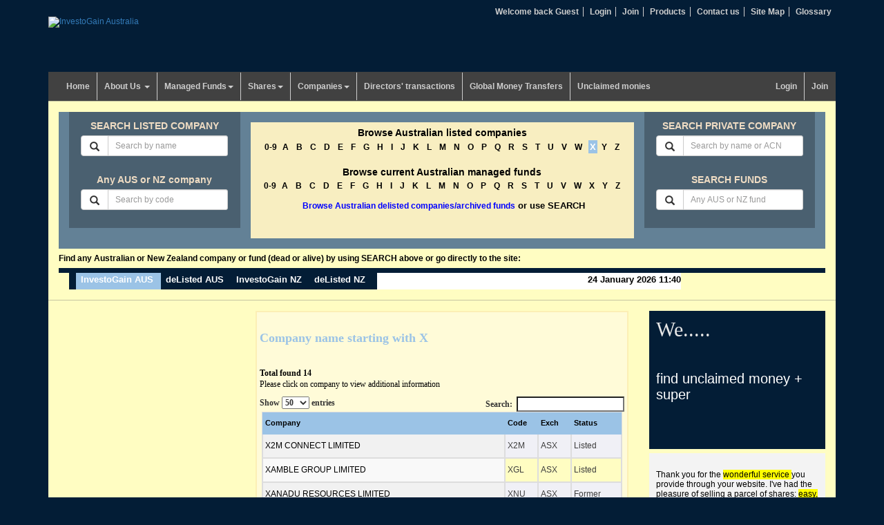

--- FILE ---
content_type: text/html; charset=UTF-8
request_url: https://www.investogain.com.au/company/browse/X/
body_size: 11477
content:
<!DOCTYPE html>
<html lang="en">
	<head>
		<meta http-equiv="Content-Type" content="text/html; charset=UTF-8">
		<meta http-equiv="X-UA-Compatible" content="IE=edge">
		<meta name="viewport" content="width=device-width, initial-scale=1"><!-- Google Tag Manager -->
<script>(function(w,d,s,l,i){w[l]=w[l]||[];w[l].push({'gtm.start':
new Date().getTime(),event:'gtm.js'});var f=d.getElementsByTagName(s)[0],
j=d.createElement(s),dl=l!='dataLayer'?'&l='+l:'';j.async=true;j.src=
'https://www.googletagmanager.com/gtm.js?id='+i+dl;f.parentNode.insertBefore(j,f);
})(window,document,'script','dataLayer','GTM-NPXTJNC');</script>
<!-- End Google Tag Manager -->

<link rel="canonical" href="https://www.investogain.com.au/company/browse/X/">
<link rel="shortcut icon" href="/images/favicon.ico" type="image/x-icon" />

<title>Company name starting with X | InvestoGain Australia</title>
<meta name="keywords" content="Search conmapies, Companies name, Suspended companies, listed companies" />
<meta name="description" content="Australian company name starting with X." />

<!--[if lt IE 9]>
<script src="https://oss.maxcdn.com/html5shiv/3.7.2/html5shiv.min.js"></script>
<script src="https://oss.maxcdn.com/respond/1.4.2/respond.min.js"></script>
<![endif]-->
<link href="/css/bootstrap.min.css" rel="stylesheet">
<style type="text/css">
@charset "utf-8";
html,body,div,span,object,iframe,h1,h2,h3,h4,h5,h6,blockquote,pre,a,abbr,acronym,address,code,del,dfn,em,img,q,dl,dt,dd,ol,ul,li,fieldset,form,label,legend{padding:0;margin:0}body{font-family:Arial,Helvetica,sans-serif;font-size:12px;background-color:#031D36;line-height:inherit;color:#000}h1,h2,h3,h4,h5,h6{color: #808000; line-height:24px; font-weight:700;}h1{font-size: 20px;}h2{font-size: 18px;}h3{font-size: 16px;}h4,h5,h6{font-size: 14px;}ol,ul{list-style:none;padding:0;margin:0}div,img{border:none;outline:none;border-width:0}.h1,.h2,.h3,h1,h2,h3{margin-bottom:15px;margin-top:15px}th{font-size:12px;font-weight:700;padding:8px 3px!important}td{font-size:12px;padding:8px 3px!important}td a{font-size:12px;color:#00E;text_decoration:none}td a:hover{color:#000;text_decoration:underline}p a{color:#00E;text_decoration:none}p a:hover{color:#000;text_decoration:underline}.clear{line-height:0;font-size:0;height:0;letter-spacing:0;clear:both;float:none;padding:0;margin:0}.width100{display:block;clear:both;height:auto;width:100%}#wrapper{background-color:#fffdc2}#branding{margin:0;height:80px;}.topNav li{display:inline;border-right:1px solid #CECECE;padding:0 6px}.topNav li.rightItem{border:none}.topNav li a{color:#CECECE;font-weight:700}.topNav li a:hover{color:#F0DC82;text-decoration:none}.logginLink{float:right!important}#content{width:100%;clear:both;background-color:#fffdc2}header{margin:10px auto 0}.blueContent{background:#fff}.blueContent .searchWrapper{background:#fff}.blueContent .searchInnerWrapper{background:#638196}.blueContent .byAlphabetic{background:#eaea80}.widthDesc{font-size:18px;text-align:center;line-height:20px}.navbar-default{background-color:#414141;border-color:#414141}.navbar-default .navbar-nav > .open > a,.navbar-default .navbar-nav > .open > a:focus,.navbar-default .navbar-nav > .open > a:hover{background-color:#D4D400;color:#000}.navbar-default .navbar-nav > .active > a,.navbar-default .navbar-nav > .active > a:focus,.navbar-default .navbar-nav > .active > a:hover{background-color:#D4D400;color:#000}.dropdown-menu{background-color:#414141;font-size:13px;min-width:175px;padding:0}.navbar{border-radius:0;margin-bottom:0;min-height:30px}.navbar-nav > li > a{padding:10px;font-weight:700}.navbar-default .navbar-nav > li > a{color:#cecece;border-right:1px solid #cecece}.navbar-default .navbar-nav > li.last > a{border:none}.navbar-default .navbar-nav > li > a:focus,.navbar-default .navbar-nav > li > a:hover,.navbar-default .navbar-nav > li > a:active{background:#D4D400;color:#000}.multi-level > li > a,.multi-level > li > a:focus{background:#414141!important;color:#cecece!important}.multi-level > li > a:hover{background:#D4D400!important;color:#000!important}.dropdown-menu > li > a,.dropdown-submenu .dropdown-menu > li > a{clear:both;color:#cecece;display:block;font-weight:700;padding-top:10px;padding-bottom:10px;border-bottom:1px solid gray!important}.dropdown-menu > li.last > a{border:medium none}.dropdown-menu > li > a:focus,.dropdown-menu > li > a:hover{background-color:#D4D400;color:#000;text-decoration:none}.dropdown.desktop:hover .dropdown-menu{display:block}.dropdown.desktop:hover .dropdown-toggle{-webkit-box-shadow:inset 0 0 18px rgba(0,0,0,.16);-moz-box-shadow:inset 0 0 18px rgba(0,0,0,.16);box-shadow:inset 0 0 18px rgba(0,0,0,.16);color:#000;background-color:#D4D400}.dropdown-submenu{position:relative}.dropdown-submenu>.dropdown-menu{left:-99999px}.dropdown-submenu:hover>.dropdown-menu{left:100%;top:0;margin-top:-6px;margin-left:-1px;-webkit-border-radius:0 6px 6px 6px;-moz-border-radius:0 6px 6px;border-radius:0 6px 6px 6px}.dropdown-submenu>a:after{display:block;content:" ";float:right;width:0;height:0;border-color:transparent;border-style:solid;border-width:5px 0 5px 5px;border-left-color:#ccc;margin-top:5px;margin-right:-10px}.dropdown-submenu:hover>a:after{border-left-color:#fff}.dropdown-submenu.pull-left{float:none}.dropdown-submenu.pull-left>.dropdown-menu{left:-100%;margin-left:10px;-webkit-border-radius:6px 0 6px 6px;-moz-border-radius:6px 0 6px 6px;border-radius:6px 0 6px 6px}.onlymobileview{display:none}.jqueryslidemenu ul{list-style-type:none}.jqueryslidemenu ul li{display:inline;float:left}.jqueryslidemenu ul li a{font-weight:700;font-size:12px;display:block;background:#414141;color:#CECECE;padding:10px 18px;line-height:30px;border-right:1px solid #CECECE;text-decoration:none}.jqueryslidemenu ul li a.lastmenu{border-right:0 solid #CECECE}.jqueryslidemenu ul li a.current,.mainNav li a.current{background-color:#D4D400;color:#000}.jqueryslidemenu ul li a:hover{background:#D4D400;color:#000}.mainNavWrapper{display:block;clear:both;height:50px;background:#181818}.logginLink{float:right}#content{width:100%;clear:both;background-color:#fffdc2}.paddingleftright0{padding-left:0;padding-right:0}.searchWrapper{background-color:#fffdc2;padding:15px;border-top:1px solid #c5c5a1;margin:0 auto}.searchInnerWrapper{background-color:#638196;padding:0 15px 15px;}.byName{padding: 0 15px;height:168px;background-color:#4a6070;color:#fff;text-align:center}.byName h3,.byName .h3{height:34px;padding:5px 0 0;line-height:30px;font-weight:700;font-size:14px;clear:both;display:block;color:#efdcc3;margin:0;}.byName form{width:98%;margin:0 auto}.formMargin{margin-bottom:40px!important}.byName h4{height:16px;line-height:16px;font-weight:700;font-size:14px;clear:both;display:block}.byName h4 a{color:#fff}.byAlphabetic{text-align:center;color:#000;height:168px;background-color:#f8eec1;margin-top:15px;}.byAlphabetic h3,.byAlphabetic .h3{font-weight:700;font-size:14px;padding:8px 0 5px 0; margin:0;}.byAlphabetic div{border:none;outline:none;display:block;margin-bottom:13px}.byAlphabetic p{display:block;clear:both;font-size:13px;font-weight:700;padding-top:10px;}.byAlphabetic div a{color:#000;font-weight:700;font-size:12px;line-height:15px;margin:0 4px}.byAlphabetic div a.selectedcolor{color:#fff;font-weight:700;font-size:13px;line-height:15px;margin:0 2px}.headerFindTxt{color:#000;font-weight:700;margin:7px 0}.allsuspendedbox{clear:both;margin:10px auto;text-align:center;border:5px solid #d4d400;height:40px;line-height:11px;width:94%;padding:10px 5px}.boder{font-weight:700;font-size:13px}.textWrapper{text-align:left;background-color:#ebd1dc;line-height:17px;padding:8px 15px;display:block;clear:both}.textWrapper p{display:block;margin-bottom:15px}.textWrapper p span{display:block;clear:both}.footer{color:#fff;text-align:center;padding:15px 0 5px;background-color:#031D36;display:block;clear:both;font-size:12px;line-height:15px}.footer a{color:#fff}.shareWatch{padding:10px 2px 0;margin-bottom:5px;background-color:#9bc3e6}.currencies{margin-bottom:6px;min-height:180px;background-color:#578FC8;clear:both}.advertise{padding:10px;margin-bottom:6px;min-height:140px;background-color:#fff2cd}.postingNews{min-height:120px;padding:10px;margin-bottom:6px;background-color:#fff2cd}.postingNews p{margin-bottom:6px}.postingHeader{clear:both;display:block;margin-bottom:8px}.postingHeader h2{float:left;font-size:15px}.postingHeader span{float:right;font-size:13px;text-align:right}.newsModule{border:2px solid #fcefb5;min-height:350px;padding:10px 4px;background-color:#fffbd8;margin-bottom:15px;font-family:Verdana;font-size:12px;line-height:16px}.rotateMessage{padding:10px;margin-bottom:6px;min-height:123px;height:200px;color:#fff;background-color:#031D36;overflow:hidden}.rotateMessage a{color:#fff;font-size:20px}.rotateMessage span{font-size:30px;font-family:brush script std;color:#e6e6e6}.scroll-txt{width:100%;height:155px;overflow:hidden}.scroll-txt ul{width:100%;height:auto;margin:0}.scroll-txt ul li{display:inline-block;margin:0;padding:43px 0}.whatsNew{padding:10px;margin-bottom:6px;min-height:220px;background-color:#f3f3f3}.advertiseRight{margin-bottom:6px;min-height:107px;background-color:#fff2cd}.stepDesc h2{font-size:18px;margin-bottom:20px;line-height:20px}.dated{float:right}.fluidWrapper{clear:both;display:block;margin:0 auto;width:100%;background-color:#FFFDC2}.fluidRptr{font-family:Verdana,Arial,Helvetica,sans-serif;font-size:12px;margin:5px 0;overflow:hidden;padding:0;border:1px solid #e3d1ab;background-color:#fff}.fluidRptr h3{border-radius:0 4px 4px 0;color:#000;font-size:12px;font-weight:700;line-height:34px;margin:0 3px 10px 0;padding:0 0 0 4px;background-color:#eaea80}.fluidRptr p{font-size:12px}.fluidRptr h3 a{color:#00E}.floatleft{float:left}.floatright{float:right}.pagination{text-align:left;padding:7px;margin:3px}.pagination a{padding:2px 5px;margin:0;text-decoration:underline;color:#000}.pagination a:hover,div.yellow a:active{color:#000}.pagination span.current{padding:2px 5px;margin:2px;font-weight:700;background-color:#CE7346;color:#fff}.pagination span.disabled{padding:2px 5px;margin:2px;color:#DDD}a.selectedcolor{padding:2px;margin:2px;font-weight:700;background-color:#9BC3E6;color:#fff}.blueBg{background:#031d36}ul.topNavNoBg{background:none}ul.hozontalBar{clear:both;display:block;height:auto;background:#EEE;height:40px;color:#000;width:950px}ul.hozontalBar li{float:left;padding:0 10px}ul.hozontalBar li a{color:#000}ul#nav_access{left:-9999px;position:absolute;top:-9999px}.tableHeading{font-size:18px;height:17px;margin:5px 0;padding:5px;color:#9BC3E6}#pointermenu{border-top:7px solid #031D36;margin:0;padding:0}#pointermenu ul{margin-left:15px;padding-left:10px;float:left;font:bold 13px Arial;background-color:#031D36;background:#031D36 url(/images/leftround.png) bottom left no-repeat}* html #pointermenu ul{margin-bottom:1em;margin-left:7px}#pointermenu ul li{display:inline}#pointermenu ul li.pointerlastitem{display:inline;float:left;background-color:#FFF;text-align:right;width:440px;padding:2px 0 7px 7px}#pointermenu ul li a{float:left;color:#fff;font-weight:700;padding:2px 11px 7px 7px;text-decoration:none;background:url(/images/pointer.png) bottom center no-repeat}
#pointermenu ul li a:visited{color:#fff}#pointermenu ul li a:hover,#pointermenu ul li a#selected{color:#fff;background-color:#9BC3E6}#pointermenu ul li a#rightcorner{padding-right:0;padding-left:2px;background:url(/images/rightround.png) bottom right no-repeat}.headline{position:absolute;top:210px;left:2px;height:195px;width:235px;font-size:15px;color:#E6E6E6}.headline a{color:#fff}.headline span{font-family:"Verdana"}.errors{color:red;font-weight:700}.reviewshare th,.reviewshare td{font-size:12px}.alert{color:red;margin-bottom:0;padding:0}table.yearfiles td{background-color:#FFE599;font-weight:700}.sitemap li{font-weight:700;padding:5px 0}.sitemap-child li{font-weight:700;padding:2px 0 0 30px}.open_div{width:48%;float:left}.btn-green{background-color:#99ba21;border-color:#99ba21;color:#fff!important;font-weight:700;text-align:center;font-size:14px}.btn-green:hover{background-color:#9bc3e6;border-color:#adadad;color:#fff}.subscription-form{background-color:#F0DC82;margin-bottom:30px}.subscription-form strong.head{display:block;height:40px;margin:15px;text-align:center;font-size:14px}.subscription-form strong.head span{font-size:25px;color:red;font-weight:700}.free-reg{height:40px;margin:10px 10px 10px 0;font-weight:700;background-color:olive;color:#fff;text-align:center}.free-reg2{font-size:16px;line-height:40px;margin:10px 10px 10px 0;font-weight:700;background-color:olive;color:#fff;text-align:center}.free-reg span{font-size:16px;font-weight:700}.free-member-receive{margin-left:10px;background-color:#FF0}input[type="radio"]{margin:0}em{font-weight:700;color:red}em.notrequired{color:#99BA21}ul.subscribe{list-style-type:square;list-style-position:inside;margin-left:10px;margin-top:10px}ul.subscribe li{line-height:24px;word-spacing:1px;letter-spacing:normal;padding-left:5px}.height60{height:60px}.height160{height:160px}.bgcolor-height{background-color:#fffdc2;min-height:776px}.account h1,.account h2,.account h3{color:#9f9f00}.account p strong,.account p b{font-size:14px}.account h1{font-size:24px}.account h2{font-size:20px}.account th{font-size:12px;font-weight:700;padding:8px!important}.account td{font-size:12px;padding:8px!important}.account td a{font-size:12px;color:#00E;text_decoration:none}label.error,#product .right #details p.price span.sale{display:block;color:red}#br_alert{background-color:#ffe5e5;border:1px red solid;color:red;margin:10px 0;padding:10px}#br_message{border:1px #BBE0D2 solid;background-color:#ECF8EF;color:#1892BF;margin:10px 0;padding:10px}#br_alert p,#br_message p{font-size:16px}.pager .next > a,.pager .next > span{float:none}#shipping_address{display:none}.list-group-item{font-weight:700}table.tablesorter{font-family:arial;background-color:#000;margin:10px 0 15px;font-size:11px;width:100%;text-align:left}table.tablesorter thead tr th,table.tablesorter tfoot tr th{background-color:#9BC3E6;border:1px solid #9BC3E6;font-size:11px;padding:4px}table.tablesorter thead tr .header{background-image:url(/images/bg.gif);background-repeat:no-repeat;background-position:center right;cursor:pointer}table.tablesorter tbody td{color:#3D3D3D;padding:4px;background-color:#FFFDC2;vertical-align:top}table.tablesorter tbody td a{color:#000;text_decoration:none}table.tablesorter tbody td a:hover{color:#000;text_decoration:underline}table.tablesorter tbody tr.odd td{background-color:#F0F0F6}table.tablesorter thead tr .headerSortUp{background-image:url(/images/asc.gif)}table.tablesorter thead tr .headerSortDown{background-image:url(/images/desc.gif)}@media (min-width:767px) and (max-width:992px){.h1,.h2,.h3,h1,h2,h3{margin-bottom:10px;margin-top:10px}.navbar-nav > li > a{padding-left:3px;padding-right:4px;font-size:11px}.byAlphabetic h3,.byAlphabetic .h3{height:18px!important;font-size: 12px;padding: 0 0 5px 0;}.byAlphabetic div{margin-bottom:8px!important}.byAlphabetic div a{font-size:12px!important;margin:0;padding:2px 6px;}.byName h3,.byName .h3{line-height: 14px;font-size: 12px;}.byAlphabetic p{font-size:12px;padding:5px;margin:0;}.boder {font-size: 12px;}#pointermenu ul li.pointerlastitem{width:210px}.input-sm{padding:5px}.name_keywords{font-size:12px}.onlymobileview{display:block}.fluidRptr h3{font-size:12px;font-weight:400;line-height:20px;padding:4px 0 4px 4px}.shareholder{margin-top:0}.printbtn{display:none}.jqueryslidemenu ul li{float:none}.jqueryslidemenu ul li a{border-right:none;margin:1px;text-align:center}.height60{height:70px}.height160{height:220px}.bgcolor-height{min-height:806px}.btn-green{font-size:12px}}@media (max-width:767px){.navbar-toggle .icon-bar{width:100%}.navbar-toggle{color:#fff}.navbar-toggle:hover{color:#333}.printbtn{display:none}.byAlphabetic h3,.byAlphabetic .h3{padding:0;margin:0}.byAlphabetic div a{line-height:20px;margin-right:8px}.onlymobileview{display:block}header{margin:0 auto}#branding{text-align:center;padding:0}#branding img{margin:10px 0}.topNav{margin-bottom:20px;padding:0;height:auto;text-align:center}.topNav li{line-height:20px;padding:0 8px;}.topNav li a{color:#cecece;font-size:12px;font-weight:700}#pointermenu ul{font-size:12px}#pointermenu ul li a{padding:2px 5px 7px}#pointermenu ul li.pointerlastitem{background-color:#fffdc2;display:inline;float:left;padding:2px 0 7px 7px;text-align:right;width:210px}.jqueryslidemenu ul li{float:none}.jqueryslidemenu ul li a{border-right:none;margin:1px;text-align:center}.pagebotinvn .btn-green{font-size:12px;font-weight:500;padding:10px 2px!important}.bgcolor-height{min-height:auto}}@media (max-width:375px){.dropdown-submenu .dropdown-menu > li > a{padding:5px 5px 5px 35px !important}.onlymobileview{display:block}.byAlphabetic{height:225px}.boder{font-size:12px}.paddingleftright0{padding-left:15px;padding-right:15px}.headerFindTxt{text-align:center}#pointermenu ul{background:none;background-color:#282828;float:none;margin:0 auto}#pointermenu ul li{display:list-item;height:35px;color:#fff;list-style-type:none;text-align:center}#pointermenu ul li a{background:none;float:none;font-size:18px;font-weight:400}#pointermenu ul li a#rightcorner{background:none;padding:0}#pointermenu ul li.pointerlastitem{background-color:#282828;display:block;float:none;padding:0;text-align:center;width:100%;font-size:18px;font-weight:400}.mobileHide{display:none!important}.fluidRptr{margin-left:0;margin-right:0}.height60{height:18px}.height160{height:10px}.bgcolor-height{min-height:auto}.input-sm{padding:0 3px!important}}@media (max-width:360px){.onlymobileview{display:block}.byAlphabetic h3,.byAlphabetic .h3{font-size:13px}.byAlphabetic div a{font-size:12px;font-weight:700;line-height:17px;margin-right:7px}.pagebotinvn .btn-green{font-size:12px}}@media (max-width:320px){.onlymobileview{display:block}.byAlphabetic div a{font-size:12px;font-weight:700;line-height:18px;margin-right:5px}.pagebotinvn .btn-green{font-size:9px}}.page-title{color: #808000; font-size: 18px;font-weight:700;margin:20px 0;}
.bodyheader{color: #808000;font-weight: 700;}.voffset5,.voffset10 { margin-top: 10px;}
@media (min-width:992px) and (max-width:1024px){
    .navbar-default .navbar-nav > li > a{
        word-break: normal; max-width: 100px;min-height: 60px;
    }
    .byAlphabetic p {font-size: 12px;}
    .byAlphabetic div{margin-bottom: 10px;}
    .byAlphabetic h3,.byAlphabetic .h3{font-size: 13px;}
    #pointermenu ul li.pointerlastitem{width: 440px;padding: 2px 7px 7px 7px;    }
    
    
}

@media (max-width: 992px) {
    .navbar-header {
        float: none;
    }
    .navbar-left,.navbar-right {
        float: none !important;
    }
    .navbar-toggle {
        display: block;
    }
    .navbar-collapse {
        border-top: 1px solid transparent;
        box-shadow: inset 0 1px 0 rgba(255,255,255,0.1);
    }
    .navbar-fixed-top {
		top: 0;
		border-width: 0 0 1px;
	}
    .navbar-collapse.collapse {
        display: none!important;
    }
    .navbar-nav {
        float: none!important;
		margin-top: 7.5px;
	}
	.navbar-nav>li {
        float: none;
    }
    .navbar-nav>li>a {
        padding-top: 10px;
        padding-bottom: 10px;
    }
    .collapse.in{
  		display:block !important;
	}
}
.free-search{font-size: x-large;padding: 20px 0;color: red;}
.free-search span{background-color: yellow; padding: 10px; font-weight: 700;}
.reviewshare th{color:#fff; font-weight: 700;}
.reviewshare .head{color:#fff; font-weight: 700;background-color: #4a6070; text-transform: uppercase;}
.reviewshare .body{color:#fff; background-color: #638196; text-transform: uppercase;}
.review_ufo{padding:20px 0 0 0;}

.modalImg {
  border-radius: 5px;
  cursor: pointer;
  transition: 0.3s;
}
.modalImg:hover {opacity: 0.7;}

/* The Modal (background) */
.modal {
  display: none; /* Hidden by default */
  position: fixed; /* Stay in place */
  z-index: 1; /* Sit on top */
  padding-top: 100px; /* Location of the box */
  left: 0;
  top: 0;
  width: 100%; /* Full width */
  height: 100%; /* Full height */
  overflow: auto; /* Enable scroll if needed */
  background-color: rgb(0,0,0); /* Fallback color */
  background-color: rgba(0,0,0,0.9); /* Black w/ opacity */
}

/* Modal Content (image) */
.modal-content {
  margin: auto;
  display: block;
  width: 95%;
  max-width: 1200px;
}

/* Caption of Modal Image */
#caption {
  margin: auto;
  display: block;
  width: 80%;
  max-width: 700px;
  text-align: center;
  color: #ccc;
  padding: 10px 0;
  height: 150px;
}

/* Add Animation */
.modal-content, #caption {  
  -webkit-animation-name: zoom;
  -webkit-animation-duration: 0.6s;
  animation-name: zoom;
  animation-duration: 0.6s;
}

@-webkit-keyframes zoom {
  from {-webkit-transform:scale(0)} 
  to {-webkit-transform:scale(1)}
}

@keyframes zoom {
  from {transform:scale(0)} 
  to {transform:scale(1)}
}

/* The Close Button */
.close {
  position: absolute;
  top: 15px;
  right: 35px;
  color: #fff;
  font-size: 40px;
  font-weight: bold;
  transition: 0.3s;
  opacity:1;
}

.close:hover,
.close:focus {
  color: #bbb;
  text-decoration: none;
  cursor: pointer;
}

/* 100% Image Width on Smaller Screens */
@media only screen and (max-width: 700px){
  .modal-content {
    width: 100%;
  }
  .byAlphabetic div {
    padding-bottom: 9px;
    margin:0;
}
}

</style>
</head>
<body><!-- Google Tag Manager (noscript) -->
<noscript><iframe src="https://www.googletagmanager.com/ns.html?id=GTM-NPXTJNC"
height="0" width="0" style="display:none;visibility:hidden"></iframe></noscript>
<!-- End Google Tag Manager (noscript) -->
<script async src="//pagead2.googlesyndication.com/pagead/js/adsbygoogle.js"></script><div style="display:none;left:22%;border: 1px solid red;width: 70%;z-index: 9999;position: absolute;top:20px;background-color: #cecece;color:red;font-size: 12px;padding:5px;"><p style="margin: 5px 0;font-size: 24px;font-weight: 500;line-height: 1.1;"><u>NOTICE OF UPGRADE</u></p>
 <p>Our websites will be unavailable between the hours of AEST 4AM  September 17, 2022 and AEST 11PM on date September 18, 2022 </p></div>
 
  <!-- Google Tag Manager -->
<script>(function(w,d,s,l,i){w[l]=w[l]||[];w[l].push({'gtm.start':
new Date().getTime(),event:'gtm.js'});var f=d.getElementsByTagName(s)[0],
j=d.createElement(s),dl=l!='dataLayer'?'&l='+l:'';j.async=true;j.src=
'https://www.googletagmanager.com/gtm.js?id='+i+dl;f.parentNode.insertBefore(j,f);
})(window,document,'script','dataLayer','GTM-NPXTJNC');</script>
<!-- End Google Tag Manager -->

 <header class="container">
    <div class="row">	  
      <div class="col-md-12 col-sm-12">
  <ul class="topNav text-right">
    
    <li><a href="javascript:void(0);">Welcome back Guest</a></li>

    
    <li><a href="https://www.investogain.com.au/member/login/">Login</a></li>
    

    <li><a href="/subscription/">Join</a></li>
    
    <li><a href="/products/">Products</a></li>
    <li><a href="/about-us/contact-us/" title="Contact us">Contact us</a></li>
    <li><a href="/sitemap/">Site Map</a></li>
    <li class="rightItem"><a href="https://www.delisted.com.au/glossary/">Glossary</a></li>
  </ul>
</div>
      <div class="col-md-6 col-sm-12">
  <div id="branding">
	<a href="/"><img src="/images/investogain-logo.png" alt="InvestoGain Australia" width="150" height="40"></a>   
  </div>
</div>
<div class="col-md-6 col-sm-12">
&nbsp;
</div>
    </div>
    <div class="row">
      <div class="col-md-12 col-sm-12">
        <nav class="navbar navbar-default">
  <div class="navbar-header">
	<button type="button" class="navbar-toggle collapsed" data-toggle="collapse" data-target="#bs-example-navbar-collapse-1">
	  <span class="sr-only">Toggle navigation</span>
	  <span class="icon-bar"></span>
	  Menu
	  <span class="icon-bar"></span>
	</button>
  </div>
  <div class="collapse navbar-collapse" id="bs-example-navbar-collapse-1">
	<ul class="nav navbar-nav">		
	  <li ><a href="/">Home</a></li>
	  <li class="dropdown"><a href="/about-us/" class="dropdown-toggle" data-toggle="dropdown" role="button" aria-expanded="false">About Us <span class="caret"></span></a>
		<ul class="dropdown-menu" role="menu">
		  <li class="onlymobileview"><a href="/about-us/">About Us</a></li>					
		  <li><a href="/about-us/whats-new/">What's new</a></li>
		  <li><a href="/about-us/background/">Background</a></li>
		  <li><a href="/about-us/our-people/">Our People</a></li>
		  <li><a href="/about-us/our-approach/">Our Approach</a></li>
		  <li><a href="/about-us/thank-you/">Thank you</a></li>
		  <li><a href="/about-us/terms-of-use/">Terms of Use</a></li>
		  <li><a href="/about-us/contact-us/">Contact Us</a></li>
		</ul>
	  </li>
	  <li class="dropdown  ">
		<a href="/managed-funds/" class="dropdown-toggle" data-toggle="dropdown" role="button" aria-expanded="false">Managed Funds<span class="caret"></span></a>
		<ul class="dropdown-menu multi-level">
		  <li class="onlymobileview"><a href="/managed-funds/">Managed Funds</a></li>					
		  <li class="dropdown-submenu"><a class="dropdown-toggle" data-toggle="dropdown" role="button" aria-expanded="false" href="/managed-funds/where-to-start/">Where to start</a>
			<ul class="dropdown-menu">
			  <li class="onlymobileview"><a href="/managed-funds/where-to-start/">Where to start</a></li>
			  <li><a href="/managed-funds/be-warned/">Be warned</a></li>
			  <li><a href="/managed-funds/getting-advice/">Getting advice</a></li>
			  <li><a href="/managed-funds/fees-and-costs/">Fees and costs</a></li>
			</ul>
		  </li>
		  <li class="dropdown-submenu"><a class="dropdown-toggle" data-toggle="dropdown" role="button" aria-expanded="false"  href="/managed-funds/selecting-a-fund/">Selecting a fund</a>
			<ul class="dropdown-menu">
			  <li class="onlymobileview"><a href='/managed-funds/selecting-a-fund/'>Selecting a fund</a></li>
			  <li><a href="/managed-funds/funds-past-performance/" >Funds past performance</a></li>
			</ul>
		  </li>
		  <li><a href="/managed-funds/buying-a-fund/">Buying a fund</a></li>
		  <li><a href="/managed-funds/monitoring-fund-performance/">Monitoring fund performance</a></li>
		  <li><a href="/managed-funds/selling-a-fund/">Selling a fund</a></li>
		  <li><a href="/managed-funds/master-trusts-wrap/">Master Trusts/Wrap</a></li>
		  <li><a href="/managed-funds/tax-consequences/">Tax consequences</a></li>
		</ul>
	  </li>
	  <li class="dropdown ">
		<a class="dropdown-toggle" data-toggle="dropdown" role="button" aria-expanded="false" href="/shares/">Shares<span class="caret"></span></a>
		<ul class="dropdown-menu multi-level">
		  <li class="onlymobileview"><a href="/shares/">Shares</a></li>
		  <li class="dropdown-submenu"><a class="dropdown-toggle" data-toggle="dropdown" role="button" aria-expanded="false" href="/shares/shares-where-to-start/">Where to start</a>
			<ul class="dropdown-menu">
			  <li class="onlymobileview"><a href="/shares/shares-where-to-start/">Where to start</a></li>
			  <li><a href="/shares/basics-of-investing/">Basics of investing</a></li>
			  <li><a href="/shares/attend-a-course/">Investment courses</a></li>
			  <li><a href="/shares/timeframe/">Timeframe for investing</a></li>
			  <li><a href="/shares/sharemarket-games/">Sharemarket games</a></li>
			  <li><a href="/shares/investigate-first/">First investigate</a></li>
			</ul>
		  </li>
		  <li class="dropdown-submenu"><a class="dropdown-toggle" data-toggle="dropdown" role="button" aria-expanded="false" href="/shares/shares-be-warned/">Be warned</a>
			<ul class="dropdown-menu">
			  <li class="onlymobileview"><a href="/shares/shares-where-to-start/">Where to start</a></li>
			  <li><a href="/shares/shares-returns-by-asset-class/">Returns by asset class</a></li>
			  <li><a href="/shares/shares-can-decline-in-value/">Shares can lose value</a></li>
			  <li><a href="/shares/additional-risk/">Additional risks</a></li>
			</ul>
		  </li>
		  <li class="dropdown-submenu"><a class="dropdown-toggle" data-toggle="dropdown" role="button" aria-expanded="false" href="/shares/shares-selecting/">Selecting shares</a>
			<ul class="dropdown-menu">
			  <li class="onlymobileview"><a href="/shares/shares-selecting/">Selecting shares</a></li>
			  <li><a href="/shares/companies-financial-reporting/">Companies and reports</a></li>
			   <li><a href="/shares/company-directors/">Company Directors</a></li>
			  <li><a href="/shares/checking-management-out/">Checking management</a></li>
			  <li><a href="/shares/solid-balance-sheet/">Strong balance sheet</a></li>
			  <li><a href="/shares/solid-profit-record/">Solid profit record</a></li>
			  <li><a href="/shares/sectors-companies-with-prospects/">Good prospects</a></li>
			</ul>
		  </li>
		  <li class="dropdown-submenu"><a class="dropdown-toggle" data-toggle="dropdown" role="button" aria-expanded="false" href="/shares/buying-shares/">Buying shares</a>
			<ul class="dropdown-menu">
			  <li class="onlymobileview"><a href="/shares/buying-shares/">Buying shares</a></li>
			  <li><a href="/shares/brokers/">Brokers and brokerage</a></li>
			  <li><a href="/shares/bank-account/">Bank Accounts</a></li>
			</ul>
		  </li>			
		  <li class="dropdown-submenu"><a class="dropdown-toggle" data-toggle="dropdown" role="button" aria-expanded="false" href="/shares/managing-share-portfolio/">Managing a portfolio</a>
			<ul class="dropdown-menu">
			  <li class="onlymobileview"><a href="/shares/managing-share-portfolio/">Managing a portfolio</a></li>
			  <li><a href="/shares/newspapers/">Financial news</a></li>
			  <li><a href="/shares/Magazines/">Investment magazines</a></li>
			  <li><a href="/shares/tv-radio-news/">TV Radio financial news</a></li>
			  <li><a href="/shares/investment-clubs/">Clubs and Associations</a></li>
			</ul>
		  </li>
		  <li><a href="/shares/selling-your-shares/">Selling your shares</a></li>
		  <li><a href="/shares/australian-taxes/">Tax on investment income</a></li>
		  <li><a href="/shares/personal-tax-rates/">Personal tax rates</a></li>
		  <li><a href="/shares/lost-shares/">Lost shares</a></li>
		</ul>
	  </li>
	  
	  <li class="dropdown "><a class="dropdown-toggle"  data-toggle="dropdown" role="button" aria-expanded="false" href="/companies/">Companies<span class="caret"></span></a>
		<ul class="dropdown-menu multi-level">
		  <li class="onlymobileview"><a href="/companies/">Companies</a></li>
		  <li><a href="/companies/new-company-floats/">New company floats</a></li>		  
		  <li><a href="/companies/demutualised-companies/">Demutualised companies</a></li>
		  <li><a href="/companies/demerged-companies/">Demerged companies</a></li>
		  <li class="dropdown-submenu"><a class="dropdown-toggle" data-toggle="dropdown" role="button" aria-expanded="false" href="/companies/listed-companies/">Listed companies</a>
			<ul class="dropdown-menu">
			  <li class="onlymobileview"><a href="/companies/listed-companies/">Listed companies</a></li>
			  <li><a href="/companies/change-of-name/">Change of Name</a></li>
			  <li><a href="/companies/company-websites/">Company websites</a></li>
			  <li><a href="/companies/stock-exchanges/">Stock Exchanges</a></li>
			  <li><a href="/companies/share-registries/">Share Registries</a></li>
			</ul>
		  </li>
		  <li><a href="/companies/suspended/">Suspended companies</a></li>
		  <li><a href="/companies/external-administration/">In external administration</a></li>			
		</ul>
	  </li>
	  <li ><a href="/directors-transactions/">Directors' transactions</a></li>
	  <li class=""><a href="/foreign-exchange-australia/">Global Money Transfers</a></li>
	  <li class="last "><a href="/unclaimed-monies/">Unclaimed monies</a></li>
	</ul>
	<ul class="nav navbar-nav navbar-right">
	  
		
			<li ><a href="https://www.investogain.com.au/member/login/">Login</a></li>
		
	  <li class="last "><a href="https://www.investogain.com.au/subscription/">Join</a></li>
	  
	  			
	</ul>
  </div>
</nav>		
      </div>
    </div>
  </header>        
  <div class="container">
    <div class="row">
  <div class="col-md-12 col-sm-12">
    <div class="searchWrapper ">
      <div class="searchInnerWrapper">
        <div class="row">
          <div class="col-md-3 col-sm-3">
            <div class="byName">
              <p class="h3">SEARCH LISTED COMPANY</p>
              <form  action="/company/company_search_by_name/" name="keywords" method="get">
                <div class="input-group text-center">														
                  <span class="input-group-btn">
                    <button class="btn btn-default input-sm" type="submit">
                      <span class="glyphicon glyphicon-search" aria-hidden="true"></span>
                    </button>
                  </span>
                  <input type="text" class="form-control input-sm name_keywords" id="name_keywords" placeholder="Search by name" name="keywords">
                </div>
              </form><br>
              <p class="h3">Any AUS or NZ company</p>
              <form action="/company/company_search_by_code/" name="keywords_code" method="get" class="formMargin">
                <div class="input-group text-center">														
                  <span class="input-group-btn">
                    <button class="btn btn-default input-sm" type="submit">
                      <span class="glyphicon glyphicon-search" aria-hidden="true"></span>
                    </button>
                  </span>
                  <input type="text" maxlength="10" class="form-control input-sm name_keywords" placeholder="Search by code" name="keywords_code">
                </div>
              </form> 
            </div>
          </div>
          <div class="col-md-6 col-sm-6 paddingleftright0">
            <div class="byAlphabetic">
			  <div>
			  <p class="h3">Browse Australian listed companies</p>
				<a href="/company/browse/0-9/" >0-9</a><a href="/company/browse/A/" >A</a> <a href="/company/browse/B/" >B</a> <a href="/company/browse/C/" >C</a> <a href="/company/browse/D/" >D</a> <a href="/company/browse/E/" >E</a> <a href="/company/browse/F/" >F</a> 
				<a href="/company/browse/G/" >G</a> <a href="/company/browse/H/" >H</a> <a href="/company/browse/I/" >I</a> <a href="/company/browse/J/" >J</a> <a href="/company/browse/K/" >K</a> <a href="/company/browse/L/" >L</a> <a href="/company/browse/M/" >M</a> 
				<a href="/company/browse/N/" >N</a> <a href="/company/browse/O/" >O</a> <a href="/company/browse/P/" >P</a> <a href="/company/browse/Q/" >Q</a> <a href="/company/browse/R/" >R</a> <a href="/company/browse/S/" >S</a> <a href="/company/browse/T/" >T</a> 
				<a href="/company/browse/U/" >U</a> <a href="/company/browse/V/" >V</a> <a href="/company/browse/W/" >W</a> <a href="/company/browse/X/"   class="selectedcolor">X</a><a href="/company/browse/Y/" >Y</a> <a href="/company/browse/Z/" >Z</a>
			  </div>
			  <div><p class="h3">Browse current Australian managed funds</p>
				<a href="/fund/browse/0-9/" >0-9</a><a href="/fund/browse/A/" >A</a> <a href="/fund/browse/B/" >B</a> <a href="/fund/browse/C/" >C</a> <a href="/fund/browse/D/" >D</a> <a href="/fund/browse/E/" >E</a> <a href="/fund/browse/F/" >F</a> 
				<a href="/fund/browse/G/" >G</a> <a href="/fund/browse/H/" >H</a> <a href="/fund/browse/I/" >I</a> <a href="/fund/browse/J/" >J</a> <a href="/fund/browse/K/" >K</a> <a href="/fund/browse/L/" >L</a> <a href="/fund/browse/M/" >M</a> 
				<a href="/fund/browse/N/" >N</a> <a href="/fund/browse/O/" >O</a> <a href="/fund/browse/P/" >P</a> <a href="/fund/browse/Q/" >Q</a> <a href="/fund/browse/R/" >R</a> <a href="/fund/browse/S/" >S</a> <a href="/fund/browse/T/" >T</a>
				<a href="/fund/browse/U/" >U</a> <a href="/fund/browse/V/" >V</a> <a href="/fund/browse/W/" >W</a> <a href="/fund/browse/X/" >X</a> <a href="/fund/browse/Y/" >Y</a> <a href="/fund/browse/Z/" >Z</a>
				</div>
              <div class="boder" style="color:blue;"><a target="_blank" title="Browse Australian delisted companies/archived funds or use SEARCH" href="https://www.delisted.com.au/" style="color:blue;">Browse Australian delisted companies/archived funds</a><font color="#00 00 00">or use SEARCH </font></div>
            </div>
          </div>
          <div class="col-md-3 col-sm-3">
            <div class="byName byCode">
             <p class="h3">SEARCH PRIVATE COMPANY</p>              
              <form  action="https://www.delisted.com.au/ptycos/search_results/" name="ptycos" method="get">
                <div class="input-group text-center">														
                  <span class="input-group-btn">
                    <button class="btn btn-default input-sm" type="submit">
                      <span class="glyphicon glyphicon-search" aria-hidden="true"></span>
                    </button>
                  </span>
                  <input type="text" class="form-control input-sm name_keywords" id="exampleInputEmail1" placeholder="Search by name or ACN" name="ptycos_keywords">
                </div>
              </form><br>
              <p class="h3">SEARCH FUNDS</p>
                      
              <form  action="/fund/search_results/" name="funds" method="get">
                <div class="input-group text-center">														
                  <span class="input-group-btn">
                    <button class="btn btn-default input-sm" type="submit">
                      <span class="glyphicon glyphicon-search" aria-hidden="true"></span>
                    </button>
                  </span>
                  <input type="text" class="form-control input-sm name_keywords" id="exampleInputEmail1" placeholder="Any AUS or NZ fund" name="keywords">
                </div>
              </form>     
            </div>
          </div>
        </div>			
      </div>	
      <div class="row">
        <div class="col-md-12 col-sm-12">
          <p class="headerFindTxt text-left">
            Find any Australian or New Zealand company or fund (dead or alive) by using SEARCH above or go directly to the site:</p>
        </div>
      </div>
      <div class="row">
        <div class="col-md-12 col-sm-12">
          <div id="pointermenu">
            <ul>
              <li><a title="InvestoGain AUS" href="https://www.investogain.com.au/" id="selected">InvestoGain AUS</a></li>
              <li><a title="deListed AUS" href="https://www.delisted.com.au/">deListed AUS</a></li>
              <li><a title="InvestoGain NZ" href="https://www.investogain.co.nz/">InvestoGain NZ</a></li>
              <li><a title="deListed NZ" href="https://www.delisted.co.nz/">deListed NZ</a></li>
              <li class="mobileHide"><a href="javascript:void(0);" id="rightcorner">&nbsp;</a></li>
              <li class="pointerlastitem">24  January 2026 11:40</li>
            </ul>
          </div>
        </div>					
      </div>	
    </div>
  </div>
</div>
  </div>
  <div class="container">
  <div class="row">	      
	<div class="col-sm-12">
	<div class="searchWrapper ">			
    <div class="row">	             	
      <div class="col-md-3 col-sm-3">
        <div class="row">
  <div class="col-sm-12">
	<ins class="adsbygoogle"
		 style="display:block"
		 data-ad-client="ca-pub-7701155349560359"
		 data-ad-slot="6320768225"
		 data-ad-format="auto"></ins>
	<script>
	  (adsbygoogle = window.adsbygoogle || []).push({});
	</script>
	<br>
  </div>
</div>
<div class="row">
  <div class="col-sm-12">
   <p>&nbsp;</p>
    <font size="2" color="blue"><b>deListed and InvestoGain acknowledge the support of ASX and ASA:</b></font>
    <p>&nbsp;</p>
    <div class="row">
      <div class="col-xs-6 col-sm-6">
        <a href="http://www.asx.com.au" target="_blank"><img class="img-responsive text-center" style="margin:0 auto; padding-bottom:20px;" src="/images/ASX-logo.jpg" alt="Australian Securities Exchange" /></a>
      </div>
      <div class="col-xs-6 col-sm-6">
        <a href="http://www.asa.asn.au" target="_blank"><img class="img-responsive text-center" style="margin:0 auto; padding-bottom:20px;" src="/images/ASA_Logo_Colour.jpg" alt="Australian shareholders association" /></a>
      </div>
    </div>
  </div>
</div>
<div class="row">
  <div class="col-sm-12">
	<ins class="adsbygoogle"
		 style="display:block"
		 data-ad-client="ca-pub-7701155349560359"
		 data-ad-slot="6320768225"
		 data-ad-format="auto"></ins>
	<script>
	  (adsbygoogle = window.adsbygoogle || []).push({});
	</script>
	<br>
  </div>
</div>

      </div>
      <div class="col-md-6 col-sm-6">
        <div class="newsModule">
              
          <h1 style="color: #9BC3E6; font-size: 18px;font-weight:700;">Company name starting with X</h1><p><br />
			<b>Total found 14</b><br />Please click on company to view additional information</p>			
			<div class="table-responsive">
			<table class="table table-bordered tablesorter responsive display" id="tablesorter_browse"  width="99%">
			<thead>
			<tr>
			<th>Company</th>
			<th>Code</th>
			<th>Exch</th>
			<th>Status</th>
			</tr>
			</thead>
			<tbody>
				
          
          <tr>
            <td><a href="/company/x2m-connect-limited/" title="X2M CONNECT LIMITED">X2M CONNECT LIMITED</a></td>
            <td>X2M</td>
            <td> ASX</td>
            <td>Listed</td>
          </tr>
          	
          
          <tr>
            <td><a href="/company/xamble-group-limited-1685928209/" title="XAMBLE GROUP LIMITED">XAMBLE GROUP LIMITED</a></td>
            <td>XGL</td>
            <td> ASX</td>
            <td>Listed</td>
          </tr>
          	
          
          <tr>
            <td><a href="/company/xanadu-resources-limited/" title="XANADU RESOURCES LIMITED">XANADU RESOURCES LIMITED</a></td>
            <td>XNU</td>
            <td> ASX</td>
            <td>Former Name</td>
          </tr>
          	
          
          <tr>
            <td><a href="/company/xenora-minerals-limited-1758675511/" title="XENORA MINERALS LIMITED">XENORA MINERALS LIMITED</a></td>
            <td>XRA</td>
            <td> ASX</td>
            <td>Listed</td>
          </tr>
          	
          
          <tr>
            <td><a href="/company/xero-limited-14407/" title="XERO LIMITED">XERO LIMITED</a></td>
            <td>XRO</td>
            <td> ASX</td>
            <td>Listed</td>
          </tr>
          	
          
          <tr>
            <td><a href="/company/xped-limited/" title="XPED LIMITED">XPED LIMITED</a></td>
            <td>XPE</td>
            <td> ASX</td>
            <td>Former Name</td>
          </tr>
          	
          
          <tr>
            <td><a href="/company/xpedra-resources-limited-1765359471/" title="XPEDRA RESOURCES LIMITED">XPEDRA RESOURCES LIMITED</a></td>
            <td>XPD</td>
            <td> ASX</td>
            <td>Listed</td>
          </tr>
          	
          
          <tr>
            <td><a href="/company/xpon-technologies-group-limited/" title="XPON TECHNOLOGIES GROUP LIMITED">XPON TECHNOLOGIES GROUP LIMITED</a></td>
            <td>XPN</td>
            <td> ASX</td>
            <td>Listed</td>
          </tr>
          	
          
          <tr>
            <td><a href="/company/xreality-group-ltd-1639028893/" title="XREALITY GROUP LTD">XREALITY GROUP LTD</a></td>
            <td>XRG</td>
            <td> ASX</td>
            <td>Listed</td>
          </tr>
          	
          
          <tr>
            <td><a href="/company/xref-limited/" title="XREF LIMITED">XREF LIMITED</a></td>
            <td>XF1</td>
            <td> ASX</td>
            <td>Listed</td>
          </tr>
          	
          
          <tr>
            <td><a href="/company/xrf-scientific-limited/" title="XRF SCIENTIFIC LIMITED">XRF SCIENTIFIC LIMITED</a></td>
            <td>XRF</td>
            <td> ASX</td>
            <td>Listed</td>
          </tr>
          	
          
          <tr>
            <td><a href="/company/xstate-resources-limited/" title="XSTATE RESOURCES LIMITED">XSTATE RESOURCES LIMITED</a></td>
            <td>XST</td>
            <td> ASX</td>
            <td>Listed</td>
          </tr>
          	
          
          <tr>
            <td><a href="/company/xtd-limited/" title="XTD LTD">XTD LTD</a></td>
            <td>XTD</td>
            <td> ASX</td>
            <td>Former Name</td>
          </tr>
          	
          
          <tr>
            <td><a href="/company/xtek-limited/" title="XTEK LIMITED.">XTEK LIMITED.</a></td>
            <td>XTE</td>
            <td> ASX</td>
            <td>Former Name</td>
          </tr>
                  
          </tbody>
        </table>
    </div>
    
  </div>                  
  </div><div class="col-md-3 col-sm-3">
   <div class="row">
    <div class="col-sm-12">
      <div class="rotateMessage">
        <span>We.....</span>
        <div id="textrotator" class="scroll-txt">
          <ul>
            <li><a target="_blank" href="https://www.delisted.com.au/sell-your-worthless-shares/">buy worthless shares</a></li>
            <li><a style="color:#fff" target="_blank" href="https://www.delisted.com.au/TraceLostSharesLostMoney/index/">find unclaimed money + super</a></li>
            <li><a style="color:#fff" target="_blank" href="https://www.investogain.com.au/">provide company &amp; fund data</a></li>
            <li><a style="color:#fff" target="_blank" href="https://www.delisted.com.au/TraceLostSharesLostMoney/index/">trace long lost shares</a></li> 
            <li><a style="color:#fff" target="_blank" href="https://www.delisted.com.au/about-us/our-approach/">tend the corporate graveyard</a></li>
          </ul>
        </div>
      </div>
    </div>
  </div>
  <div class="row">
    <div class="col-sm-12">
      <div class="whatsNew">
        <centre>
          <br />Thank you for the <font style="BACKGROUND-COLOR: yellow">wonderful service </font>you provide through your website. I've had the pleasure of selling a parcel of shares: <FONT style="BACKGROUND-COLOR: yellow">easy, efficient, and very cost-effective</FONT>. And I especially like the <FONT style="BACKGROUND-COLOR: yellow">super-easy way your site allows me to chase up companies' various name changes</FONT>, and so remain up-to-date.<br><b>I Brandli, Coffs Harbour NSW</b><br /><br /><br />…out of all the exchanges that I do research for, <FONT style="BACKGROUND-COLOR: yellow">your particular web site makes finding information so easy.</FONT> I wish the rest of the world would follow your footsteps. <b>Reuters</b><br /><br /><br />
          Thank you so much for assisting with this. <FONT style="BACKGROUND-COLOR: yellow;">I contacted the registry today and they did confirm there are …… shares [value: $42,000] in my sister’s name.</FONT> I have put ......... in contact with them so she can update her address and will thereafter be able to claim the dividends [value: $3764] and sell her shares if she chooses. <FONT style="BACKGROUND-COLOR: yellow">We really appreciate your help, this money will be of huge assistance to ..... What a fantastic service you provide</FONT>.<br /><br />
        </centre>
      </div>  
    </div>
  </div>
  <div class="row">
  <div class="col-sm-12">	
	<!-- deListed -->
	<ins class="adsbygoogle"
		 style="display:block"
		 data-ad-client="ca-pub-7701155349560359"
		 data-ad-slot="6320768225"
		 data-ad-format="auto"></ins>
	<script>
	  (adsbygoogle = window.adsbygoogle || []).push({});
	</script>
	<br>
  </div>
</div>
</div> </div></div></div>
<div class="footer">
  <p><a href="/about-us/contact-us/" title="contact us">Contact Us</a> | <a href="/assets/pdf/Financial-Services-Guide.pdf" target="_blank" title="Financial Services Guide">Financial Services Guide</a> | <a href="/assets/pdf/Privacy-Policy.pdf" target="_blank" title="Privacy Policy">Privacy Policy</a></p>
  <p>This website is owned and operated by Investogain Pty Limited.<br />
  ABN 88 129 443 447  |  AFSL 334036</p>
  <p>Information provided is of a general nature and not for trading or advice.<br />
  Copyright &copy; 2002-2026 Investogain Pty Limited. All rights reserved.</p>
</div>
<script src="/js/jquery-1.10.2.min.js"></script>
<script src="/js/jquery-migrate-1.2.1.js"></script>	

<script src="/js/bootstrap.js"></script>
<script src="/js/dom.js?v=1"></script><link rel="stylesheet" href="/css/jquery.dataTables.min.css" type="text/css" media="print, projection, screen" />
<link rel="stylesheet" href="/css/dataTables.responsive.css" type="text/css" />
<script type="text/javascript" src="/js/jquery.dataTables.min.js"></script>
<script type="text/javascript" src="/js/dataTables.responsive.js"></script>
<script language="javascript" type="text/javascript">
  $(document).ready(function(){		
	$('#tablesorter_dir').dataTable({ "dom": '<"row"<"col-sm-12"fl>><"row"<"col-sm-12"ip>>rt<"row"<"col-sm-12"fl>><"row"<"col-sm-12"ip>>',language: {searchPlaceholder: "Search Surname"},responsive: true, "searching": true,"pagingType": "full","lengthMenu": [50, 75, 100, 200 ], "columns": [ null, null]} );
	$('#tablesorter_browse').dataTable({ responsive: true, "searching": true,"pagingType": "full","lengthMenu": [50, 75, 100, 200 ], "columns": [ null, { "width": "40px" }, { "width": "40px" }, { "width": "65px" }]} );
	$('#tablesorter_browse_ptycos').dataTable({ responsive: true, "searching": true,"pagingType": "full","lengthMenu": [100, 500,1000 ]} );
	$('#tablesorter_browse2').dataTable({ responsive: true, "searching": true,"pagingType": "full","lengthMenu": [50, 75, 100, 200 ], "columns": [ null, { "width": "40px" }, { "width": "40px" }, { "width": "65px" }]} );	
	$('#tablesorter_browse_admin').dataTable({"order": [[ 2, "desc" ]], responsive: true, "searching": true,"pagingType": "full","lengthMenu": [50, 75, 100, 200 ], "columns": [ null, { "width": "40px" }, { "width": "40px" }, { "width": "65px" }]} );	
	
  });
</script>
</body></html>

--- FILE ---
content_type: text/html; charset=utf-8
request_url: https://www.google.com/recaptcha/api2/aframe
body_size: 270
content:
<!DOCTYPE HTML><html><head><meta http-equiv="content-type" content="text/html; charset=UTF-8"></head><body><script nonce="Rkn3yHHIjUqy8Y29NMKKTA">/** Anti-fraud and anti-abuse applications only. See google.com/recaptcha */ try{var clients={'sodar':'https://pagead2.googlesyndication.com/pagead/sodar?'};window.addEventListener("message",function(a){try{if(a.source===window.parent){var b=JSON.parse(a.data);var c=clients[b['id']];if(c){var d=document.createElement('img');d.src=c+b['params']+'&rc='+(localStorage.getItem("rc::a")?sessionStorage.getItem("rc::b"):"");window.document.body.appendChild(d);sessionStorage.setItem("rc::e",parseInt(sessionStorage.getItem("rc::e")||0)+1);localStorage.setItem("rc::h",'1769215209068');}}}catch(b){}});window.parent.postMessage("_grecaptcha_ready", "*");}catch(b){}</script></body></html>